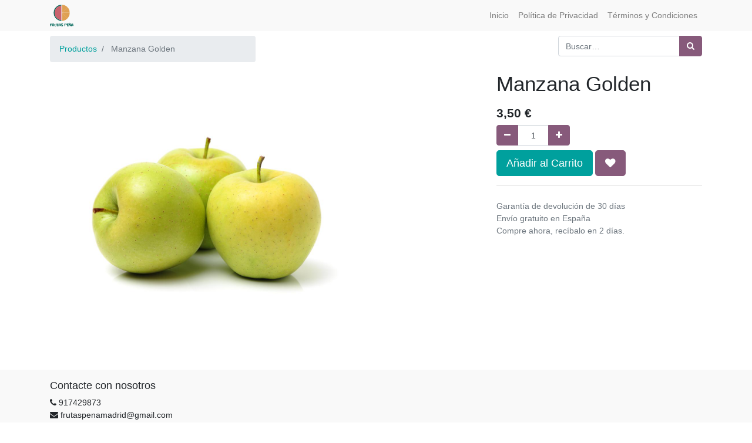

--- FILE ---
content_type: text/html; charset=utf-8
request_url: https://fruteriapena.melkart.io/shop/product/manzana-golden-476
body_size: 4225
content:


        
        
        

        
        <!DOCTYPE html>
        <html lang="es-ES" data-website-id="1" data-oe-company-name="Frutas Peña">
            <head>
                <meta charset="utf-8"/>
                <meta http-equiv="X-UA-Compatible" content="IE=edge,chrome=1"/>
                <meta name="viewport" content="width=device-width, initial-scale=1, user-scalable=no"/>

                <title>Manzana Golden | Frutería Peña</title>
                <link type="image/x-icon" rel="shortcut icon" href="/web/image/website/1/favicon/"/>

                <script type="text/javascript">
                    var odoo = {
                        csrf_token: "4d91512c90e0c2ba4e4bb72734957c723bfb9ee1o",
                    };
                </script>

                
            <meta name="generator" content="Odoo"/>

            
            
            
            
            
            
                
                
                
                    
                        <meta property="og:type" content="website"/>
                    
                        <meta property="og:title" content="Manzana Golden"/>
                    
                        <meta property="og:site_name" content="Frutas Peña"/>
                    
                        <meta property="og:url" content="https://fruteriapena.melkart.io/shop/product/manzana-golden-476"/>
                    
                        <meta property="og:image" content="https://fruteriapena.melkart.io/web/image/product.template/476/image"/>
                    
                        <meta property="og:description"/>
                    
                
                
                
                    
                        <meta name="twitter:card" content="summary_large_image"/>
                    
                        <meta name="twitter:title" content="Manzana Golden"/>
                    
                        <meta name="twitter:image" content="https://fruteriapena.melkart.io/web/image/product.template/476/image"/>
                    
                        <meta name="twitter:description"/>
                    
                
            

            
            
                
                    <link rel="alternate" hreflang="es" href="https://fruteriapena.melkart.io/shop/product/manzana-golden-476"/>
                
            

            <script type="text/javascript">
                odoo.session_info = {
                    is_admin: false,
                    is_system: false,
                    is_frontend: true,
                    translationURL: '/website/translations',
                    is_website_user: true,
                    user_id: 4
                };
                
            </script>

            <link type="text/css" rel="stylesheet" href="/web/content/4660-2efdc86/1/web.assets_common.0.css"/>
            <link type="text/css" rel="stylesheet" href="/web/content/4661-f594a93/1/web.assets_frontend.0.css"/>
            <link type="text/css" rel="stylesheet" href="/web/content/4662-f594a93/1/web.assets_frontend.1.css"/>
            
            
            

            <script type="text/javascript" src="/web/content/4663-2efdc86/1/web.assets_common.js"></script>
            <script type="text/javascript" src="/web/content/4664-f594a93/1/web.assets_frontend.js"></script>
            
            
            
        
            </head>
            <body>
                
            
        
            
        
        
            
                
                
            
        
        
    
    

            
            
        
    
            
        <div id="wrapwrap" class="   ">
                <header class=" o_affix_enabled">
                    <nav class="navbar navbar-expand-md navbar-light bg-light">
                        <div class="container">
                            <a href="/" class="navbar-brand logo">
            <span role="img" aria-label="Logo of Frutas Peña" title="Frutas Peña"><img src="/web/image/res.company/1/logo?unique=d23f920" class="img img-fluid"/></span>
        </a>
    <button type="button" class="navbar-toggler" data-toggle="collapse" data-target="#top_menu_collapse">
                                <span class="navbar-toggler-icon"></span>
                            </button>
                            <div class="collapse navbar-collapse" id="top_menu_collapse">
                                <ul class="nav navbar-nav ml-auto text-right o_menu_loading" id="top_menu">
                                    
        
            
    
    <li class="nav-item">
        <a role="menuitem" href="/" class="nav-link ">
            <span>Inicio</span>
        </a>
    </li>
    

        
            
    
    <li class="nav-item">
        <a role="menuitem" href="/politica-privacidad" class="nav-link ">
            <span>Política de Privacidad</span>
        </a>
    </li>
    

        
            
    
    <li class="nav-item">
        <a role="menuitem" href="/terminos-condiciones" class="nav-link ">
            <span>Términos y Condiciones</span>
        </a>
    </li>
    

        
    
            
            <li class="nav-item divider d-none"></li> <li id="my_cart" class="nav-item d-none">
                <a href="/shop/cart" class="nav-link">
                    <i class="fa fa-shopping-cart"></i>
                    Mi Carrito <sup class="my_cart_quantity badge badge-primary"></sup>
                </a>
            </li>
            
                
                <li id="my_wish" class="nav-item" style="display:none;">
                    <a href="/shop/wishlist" class="nav-link">
                        <i class="fa fa-heart"></i>
                        Lista de deseos <sup class="my_wish_quantity o_animate_blink badge badge-primary">0</sup>
                    </a>
                </li>
            
        
        
                                    
                                </ul>
                            </div>
                        </div>
                    </nav>
                </header>
                <main>
                    
            
            <div itemscope="itemscope" itemtype="http://schema.org/Product" id="wrap" class="js_sale ecom-zoomable zoomodoo-next">
                <section id="product_detail" class="container py-2 oe_website_sale ">
                    <div class="row">
                        <div class="col-md-4">
                            <ol class="breadcrumb">
                                <li class="breadcrumb-item">
                                    <a href="/shop">Productos</a>
                                </li>
                                
                                <li class="breadcrumb-item active">
                                    <span>Manzana Golden</span>
                                </li>
                            </ol>
                        </div>
                        <div class="col-md-8">
                            <div class="form-inline justify-content-end">
                                
        <form method="get" action="/shop">
            
            
    <div class="input-group">
        <input type="text" name="search" class="search-query form-control oe_search_box" placeholder="Buscar…"/>
        <div class="input-group-append">
            <button type="submit" class="btn btn-secondary oe_search_button" aria-label="Búsqueda" title="Búsqueda"><i class="fa fa-search"></i></button>
        </div>
    </div>

        </form>
    
                                
        
        <div class="dropdown d-none ml-2">
            
            <a role="button" href="#" class="dropdown-toggle btn btn-secondary" data-toggle="dropdown">
                Tarifa pública
            </a>
            <div class="dropdown-menu" role="menu">
                
                    <a role="menuitem" class="dropdown-item" href="/shop/change_pricelist/1">
                        <span class="switcher_pricelist" data-pl_id="1">Tarifa pública</span>
                    </a>
                
            </div>
        </div>
    
                            </div>
                        </div>
                    </div>
                    <div class="row">
                        <div class="col-md-6">
                            
                            
                            <div id="o-carousel-product" class="carousel slide" data-ride="carousel" data-interval="0">
                              <div class="carousel-outer">
                                <div class="carousel-inner">
                                    
                                    <div class="carousel-item active"><img src="/web/image/product.template/476/image?unique=1244b9c" itemprop="image" class="img img-fluid product_detail_img" alt="Manzana Golden" data-zoom="1" data-zoom-image="/web/image/product.template/476/image?unique=1244b9c"/></div>
                                    
                                </div>

                                
                              </div>

                              
                            </div>
                        </div>
                        <div class="col-md-6 col-xl-4 offset-xl-2" id="product_details">
                            <h1 itemprop="name">Manzana Golden</h1>
                            <span itemprop="url" style="display:none;">https://fruteriapena.melkart.io/shop/product/manzana-golden-476</span>
                            <form action="/shop/cart/update" method="POST">
                                <input type="hidden" name="csrf_token" value="2f38d242f26ffa903ff7badc1b28824b68b34570o1768940699"/>
                                <div class="js_product js_main_product">
                                    
                                        <input type="hidden" class="product_id" name="product_id" value="476"/>
                                        <input type="hidden" class="product_template_id" name="product_template_id" value="476"/>
                                        
                                            <ul class="d-none js_add_cart_variants" data-attribute_exclusions="{'exclusions: []'}"></ul>
                                        
                                    
                                    
      <div itemprop="offers" itemscope="itemscope" itemtype="http://schema.org/Offer" class="product_price mt16">
          <h4 class="oe_price_h4 css_editable_mode_hidden">
              <span data-oe-type="monetary" data-oe-expression="combination_info['list_price']" style="text-decoration: line-through; white-space: nowrap;" class="text-danger oe_default_price d-none"><span class="oe_currency_value">3,50</span> €</span>
              <b data-oe-type="monetary" data-oe-expression="combination_info['price']" class="oe_price" style="white-space: nowrap;"><span class="oe_currency_value">3,50</span> €</b>
              <span itemprop="price" style="display:none;">3.5</span>
              <span itemprop="priceCurrency" style="display:none;">EUR</span>
          </h4>
          <h4 class="css_non_editable_mode_hidden decimal_precision" data-precision="2">
            <span><span class="oe_currency_value">3,50</span> €</span>
          </h4>
          <h4 class="d-none oe_not_available bg-warning">Opción no disponible</h4>
      </div>
    
                                    <p class="css_not_available_msg alert alert-warning">Esta combinación no existe.</p>
                                    
        <div class="css_quantity input-group oe_website_spinner" contenteditable="false">
            <div class="input-group-prepend">
                <a class="btn btn-secondary js_add_cart_json" aria-label="Quitar uno" title="Quitar uno" href="#">
                    <i class="fa fa-minus"></i>
                </a>
            </div>
            <input type="text" class="form-control quantity" data-min="1" name="add_qty" value="1"/>
            <div class="input-group-append">
                <a class="btn btn-secondary float_left js_add_cart_json" aria-label="Agregue uno" title="Agregue uno" href="#">
                    <i class="fa fa-plus"></i>
                </a>
            </div>
        </div>
      <a role="button" id="add_to_cart" class="btn btn-primary btn-lg mt8 js_check_product a-submit" href="#">Añadir al Carrito</a>
            
                
                
                <button type="button" role="button" class="btn btn-secondary btn-lg mt8 o_add_wishlist_dyn" title="Añadir a lista de deseos" data-action="o_wishlist" data-product-template-id="476" data-product-product-id="476"><span class="fa fa-heart" role="img" aria-label="Añadir a la lista de deseos"></span></button>
            
        
      <div class="availability_messages o_not_editable"></div>
    
                                </div>
                            </form>
                            
                            <div class="o_not_editable">
                                
            
            <p class="text-muted" id="product_attributes_simple">
                
            </p>
        
                            </div>
                            <hr/>
                            <p class="text-muted">
                              Garantía de devolución de 30 días<br/>
                              Envío gratuito en España<br/>
                              Compre ahora, recíbalo en 2 días.
                            </p>
                        </div>
                    </div>
                </section>
                
            
        
            </div>
        
                </main>
                <footer class="bg-light o_footer">
                    <div id="footer" class="oe_structure oe_structure_solo">
      <section class="s_text_block pt16 pb8">
        <div class="container">
          <div class="row">
            <div class="col-lg-4" id="connect">
              <h5>Contacte con nosotros</h5>
              <ul class="list-unstyled">
                <li>
                  <i class="fa fa-phone"></i>
                  <span class="o_force_ltr">917429873</span>
                </li>
                <li>
                  <i class="fa fa-envelope"></i>
                  <span>frutaspenamadrid@gmail.com</span>
                </li>
              </ul>
              <p> </p>
            </div>
          </div>
        </div>
      </section>
    </div>
  <div class="o_footer_copyright">
            <div class="container">
                <div class="row">
                    <div class="col-lg-6 text-muted text-center text-md-left">
                        <span>Copyright &copy;</span> <span itemprop="name">Frutas Peña</span>
                        
    

                    </div>
                    <div class="col-lg-6 text-right o_not_editable">
                        
    <div class="o_brand_promotion">
                Con tecnología de <a target="_blank" class="badge badge-danger" href="https://melkart.io">Melkart</a>
            </div>
        
                    </div>
                </div>
            </div>
        </div>
    </footer>
            </div>
        
    
        
            </body>
        </html>
    
    
    